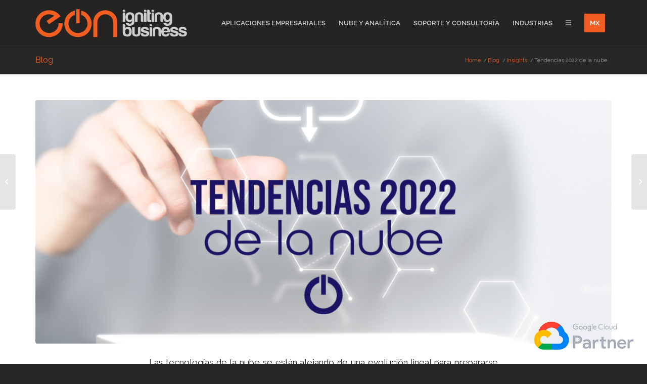

--- FILE ---
content_type: text/html; charset=UTF-8
request_url: https://eon.com.mx/tendencias-2022-de-la-nube/
body_size: 17436
content:
<!DOCTYPE html>
<html lang="es-MX" class="html_stretched responsive av-preloader-disabled av-default-lightbox  html_header_top html_logo_left html_main_nav_header html_menu_right html_custom html_header_sticky html_header_shrinking_disabled html_mobile_menu_tablet html_header_searchicon_disabled html_content_align_center html_header_unstick_top_disabled html_header_stretch_disabled html_av-submenu-hidden html_av-submenu-display-click html_av-overlay-side html_av-overlay-side-classic html_13 html_av-submenu-noclone html_entry_id_1255 av-cookies-no-cookie-consent av-no-preview html_text_menu_active ">
<head>
<meta charset="UTF-8" />


<!-- mobile setting -->
<meta name="viewport" content="width=device-width, initial-scale=1">

<!-- Scripts/CSS and wp_head hook -->
<style type="text/css" id="wpml-ls-inline-styles-additional-css">#lang_sel img, #lang_sel_list img, #lang_sel_footer img { display: inline; }</style>
<meta name='robots' content='index, follow, max-image-preview:large, max-snippet:-1, max-video-preview:-1' />
<link rel="alternate" hreflang="es" href="https://eon.com.mx/tendencias-2022-de-la-nube/" />

	<!-- This site is optimized with the Yoast SEO plugin v17.5 - https://yoast.com/wordpress/plugins/seo/ -->
	<title>EON - Tendencias 2022 de la nube</title>
	<meta name="description" content="¡Las tecnologías en la nube se preparan para una evolución exponencial! Cada vez son más las empresas con enfoque independiente las que se unen a esta tendencia.Además el 94% de las cargas de trabajo se procesan en la nube y para este año el 75% de las empresas medianas y grandes habrán adoptado una estrategia de nube." />
	<link rel="canonical" href="https://eon.com.mx/tendencias-2022-de-la-nube/" />
	<meta property="og:locale" content="es_MX" />
	<meta property="og:type" content="article" />
	<meta property="og:title" content="EON - Tendencias 2022 de la nube" />
	<meta property="og:description" content="¡Las tecnologías en la nube se preparan para una evolución exponencial! Cada vez son más las empresas con enfoque independiente las que se unen a esta tendencia.Además el 94% de las cargas de trabajo se procesan en la nube y para este año el 75% de las empresas medianas y grandes habrán adoptado una estrategia de nube." />
	<meta property="og:url" content="https://eon.com.mx/tendencias-2022-de-la-nube/" />
	<meta property="og:site_name" content="EON" />
	<meta property="article:published_time" content="2022-05-02T15:25:20+00:00" />
	<meta property="og:image" content="https://eon.com.mx/wp-content/uploads/portada-1.png" />
	<meta property="og:image:width" content="1000" />
	<meta property="og:image:height" content="600" />
	<meta name="twitter:card" content="summary_large_image" />
	<meta name="twitter:label1" content="Escrito por" />
	<meta name="twitter:data1" content="cesar.castillo@eon.com.mx" />
	<meta name="twitter:label2" content="Tiempo de lectura" />
	<meta name="twitter:data2" content="4 minutos" />
	<script type="application/ld+json" class="yoast-schema-graph">{"@context":"https://schema.org","@graph":[{"@type":"WebSite","@id":"https://eon.com.mx/#website","url":"https://eon.com.mx/","name":"EON","description":"Igniting Business","potentialAction":[{"@type":"SearchAction","target":{"@type":"EntryPoint","urlTemplate":"https://eon.com.mx/?s={search_term_string}"},"query-input":"required name=search_term_string"}],"inLanguage":"es"},{"@type":"ImageObject","@id":"https://eon.com.mx/tendencias-2022-de-la-nube/#primaryimage","inLanguage":"es","url":"https://eon.com.mx/wp-content/uploads/portada-1.png","contentUrl":"https://eon.com.mx/wp-content/uploads/portada-1.png","width":1000,"height":600},{"@type":"WebPage","@id":"https://eon.com.mx/tendencias-2022-de-la-nube/#webpage","url":"https://eon.com.mx/tendencias-2022-de-la-nube/","name":"EON - Tendencias 2022 de la nube","isPartOf":{"@id":"https://eon.com.mx/#website"},"primaryImageOfPage":{"@id":"https://eon.com.mx/tendencias-2022-de-la-nube/#primaryimage"},"datePublished":"2022-05-02T15:25:20+00:00","dateModified":"2022-05-02T15:25:20+00:00","author":{"@id":"https://eon.com.mx/#/schema/person/bf7ac896bb3c1ad07edf5b0f1ce24bdb"},"description":"\u00a1Las tecnolog\u00edas en la nube se preparan para una evoluci\u00f3n exponencial! Cada vez son m\u00e1s las empresas con enfoque independiente las que se unen a esta tendencia.Adem\u00e1s el 94% de las cargas de trabajo se procesan en la nube y para este a\u00f1o el 75% de las empresas medianas y grandes habr\u00e1n adoptado una estrategia de nube.","breadcrumb":{"@id":"https://eon.com.mx/tendencias-2022-de-la-nube/#breadcrumb"},"inLanguage":"es","potentialAction":[{"@type":"ReadAction","target":["https://eon.com.mx/tendencias-2022-de-la-nube/"]}]},{"@type":"BreadcrumbList","@id":"https://eon.com.mx/tendencias-2022-de-la-nube/#breadcrumb","itemListElement":[{"@type":"ListItem","position":1,"name":"Inicio","item":"https://eon.com.mx/home/"},{"@type":"ListItem","position":2,"name":"Tendencias 2022 de la nube"}]},{"@type":"Person","@id":"https://eon.com.mx/#/schema/person/bf7ac896bb3c1ad07edf5b0f1ce24bdb","name":"cesar.castillo@eon.com.mx","image":{"@type":"ImageObject","@id":"https://eon.com.mx/#personlogo","inLanguage":"es","url":"https://secure.gravatar.com/avatar/fb252c8b9a2a29eb84223b593aa7836cc8ffa03afe3ebd36bc3b02dd19a20b66?s=96&d=mm&r=g","contentUrl":"https://secure.gravatar.com/avatar/fb252c8b9a2a29eb84223b593aa7836cc8ffa03afe3ebd36bc3b02dd19a20b66?s=96&d=mm&r=g","caption":"cesar.castillo@eon.com.mx"},"url":"https://eon.com.mx/author/cesar-castilloeon-com-mx/"}]}</script>
	<!-- / Yoast SEO plugin. -->


<link rel="alternate" type="application/rss+xml" title="EON &raquo; Feed" href="https://eon.com.mx/feed/" />
<link rel="alternate" title="oEmbed (JSON)" type="application/json+oembed" href="https://eon.com.mx/wp-json/oembed/1.0/embed?url=https%3A%2F%2Feon.com.mx%2Ftendencias-2022-de-la-nube%2F" />
<link rel="alternate" title="oEmbed (XML)" type="text/xml+oembed" href="https://eon.com.mx/wp-json/oembed/1.0/embed?url=https%3A%2F%2Feon.com.mx%2Ftendencias-2022-de-la-nube%2F&#038;format=xml" />
<style id='wp-img-auto-sizes-contain-inline-css' type='text/css'>
img:is([sizes=auto i],[sizes^="auto," i]){contain-intrinsic-size:3000px 1500px}
/*# sourceURL=wp-img-auto-sizes-contain-inline-css */
</style>
<link rel='stylesheet' id='wp-block-library-css' href='https://eon.com.mx/wp-includes/css/dist/block-library/style.min.css?ver=6.9' type='text/css' media='all' />
<style id='global-styles-inline-css' type='text/css'>
:root{--wp--preset--aspect-ratio--square: 1;--wp--preset--aspect-ratio--4-3: 4/3;--wp--preset--aspect-ratio--3-4: 3/4;--wp--preset--aspect-ratio--3-2: 3/2;--wp--preset--aspect-ratio--2-3: 2/3;--wp--preset--aspect-ratio--16-9: 16/9;--wp--preset--aspect-ratio--9-16: 9/16;--wp--preset--color--black: #000000;--wp--preset--color--cyan-bluish-gray: #abb8c3;--wp--preset--color--white: #ffffff;--wp--preset--color--pale-pink: #f78da7;--wp--preset--color--vivid-red: #cf2e2e;--wp--preset--color--luminous-vivid-orange: #ff6900;--wp--preset--color--luminous-vivid-amber: #fcb900;--wp--preset--color--light-green-cyan: #7bdcb5;--wp--preset--color--vivid-green-cyan: #00d084;--wp--preset--color--pale-cyan-blue: #8ed1fc;--wp--preset--color--vivid-cyan-blue: #0693e3;--wp--preset--color--vivid-purple: #9b51e0;--wp--preset--gradient--vivid-cyan-blue-to-vivid-purple: linear-gradient(135deg,rgb(6,147,227) 0%,rgb(155,81,224) 100%);--wp--preset--gradient--light-green-cyan-to-vivid-green-cyan: linear-gradient(135deg,rgb(122,220,180) 0%,rgb(0,208,130) 100%);--wp--preset--gradient--luminous-vivid-amber-to-luminous-vivid-orange: linear-gradient(135deg,rgb(252,185,0) 0%,rgb(255,105,0) 100%);--wp--preset--gradient--luminous-vivid-orange-to-vivid-red: linear-gradient(135deg,rgb(255,105,0) 0%,rgb(207,46,46) 100%);--wp--preset--gradient--very-light-gray-to-cyan-bluish-gray: linear-gradient(135deg,rgb(238,238,238) 0%,rgb(169,184,195) 100%);--wp--preset--gradient--cool-to-warm-spectrum: linear-gradient(135deg,rgb(74,234,220) 0%,rgb(151,120,209) 20%,rgb(207,42,186) 40%,rgb(238,44,130) 60%,rgb(251,105,98) 80%,rgb(254,248,76) 100%);--wp--preset--gradient--blush-light-purple: linear-gradient(135deg,rgb(255,206,236) 0%,rgb(152,150,240) 100%);--wp--preset--gradient--blush-bordeaux: linear-gradient(135deg,rgb(254,205,165) 0%,rgb(254,45,45) 50%,rgb(107,0,62) 100%);--wp--preset--gradient--luminous-dusk: linear-gradient(135deg,rgb(255,203,112) 0%,rgb(199,81,192) 50%,rgb(65,88,208) 100%);--wp--preset--gradient--pale-ocean: linear-gradient(135deg,rgb(255,245,203) 0%,rgb(182,227,212) 50%,rgb(51,167,181) 100%);--wp--preset--gradient--electric-grass: linear-gradient(135deg,rgb(202,248,128) 0%,rgb(113,206,126) 100%);--wp--preset--gradient--midnight: linear-gradient(135deg,rgb(2,3,129) 0%,rgb(40,116,252) 100%);--wp--preset--font-size--small: 13px;--wp--preset--font-size--medium: 20px;--wp--preset--font-size--large: 36px;--wp--preset--font-size--x-large: 42px;--wp--preset--spacing--20: 0.44rem;--wp--preset--spacing--30: 0.67rem;--wp--preset--spacing--40: 1rem;--wp--preset--spacing--50: 1.5rem;--wp--preset--spacing--60: 2.25rem;--wp--preset--spacing--70: 3.38rem;--wp--preset--spacing--80: 5.06rem;--wp--preset--shadow--natural: 6px 6px 9px rgba(0, 0, 0, 0.2);--wp--preset--shadow--deep: 12px 12px 50px rgba(0, 0, 0, 0.4);--wp--preset--shadow--sharp: 6px 6px 0px rgba(0, 0, 0, 0.2);--wp--preset--shadow--outlined: 6px 6px 0px -3px rgb(255, 255, 255), 6px 6px rgb(0, 0, 0);--wp--preset--shadow--crisp: 6px 6px 0px rgb(0, 0, 0);}:where(.is-layout-flex){gap: 0.5em;}:where(.is-layout-grid){gap: 0.5em;}body .is-layout-flex{display: flex;}.is-layout-flex{flex-wrap: wrap;align-items: center;}.is-layout-flex > :is(*, div){margin: 0;}body .is-layout-grid{display: grid;}.is-layout-grid > :is(*, div){margin: 0;}:where(.wp-block-columns.is-layout-flex){gap: 2em;}:where(.wp-block-columns.is-layout-grid){gap: 2em;}:where(.wp-block-post-template.is-layout-flex){gap: 1.25em;}:where(.wp-block-post-template.is-layout-grid){gap: 1.25em;}.has-black-color{color: var(--wp--preset--color--black) !important;}.has-cyan-bluish-gray-color{color: var(--wp--preset--color--cyan-bluish-gray) !important;}.has-white-color{color: var(--wp--preset--color--white) !important;}.has-pale-pink-color{color: var(--wp--preset--color--pale-pink) !important;}.has-vivid-red-color{color: var(--wp--preset--color--vivid-red) !important;}.has-luminous-vivid-orange-color{color: var(--wp--preset--color--luminous-vivid-orange) !important;}.has-luminous-vivid-amber-color{color: var(--wp--preset--color--luminous-vivid-amber) !important;}.has-light-green-cyan-color{color: var(--wp--preset--color--light-green-cyan) !important;}.has-vivid-green-cyan-color{color: var(--wp--preset--color--vivid-green-cyan) !important;}.has-pale-cyan-blue-color{color: var(--wp--preset--color--pale-cyan-blue) !important;}.has-vivid-cyan-blue-color{color: var(--wp--preset--color--vivid-cyan-blue) !important;}.has-vivid-purple-color{color: var(--wp--preset--color--vivid-purple) !important;}.has-black-background-color{background-color: var(--wp--preset--color--black) !important;}.has-cyan-bluish-gray-background-color{background-color: var(--wp--preset--color--cyan-bluish-gray) !important;}.has-white-background-color{background-color: var(--wp--preset--color--white) !important;}.has-pale-pink-background-color{background-color: var(--wp--preset--color--pale-pink) !important;}.has-vivid-red-background-color{background-color: var(--wp--preset--color--vivid-red) !important;}.has-luminous-vivid-orange-background-color{background-color: var(--wp--preset--color--luminous-vivid-orange) !important;}.has-luminous-vivid-amber-background-color{background-color: var(--wp--preset--color--luminous-vivid-amber) !important;}.has-light-green-cyan-background-color{background-color: var(--wp--preset--color--light-green-cyan) !important;}.has-vivid-green-cyan-background-color{background-color: var(--wp--preset--color--vivid-green-cyan) !important;}.has-pale-cyan-blue-background-color{background-color: var(--wp--preset--color--pale-cyan-blue) !important;}.has-vivid-cyan-blue-background-color{background-color: var(--wp--preset--color--vivid-cyan-blue) !important;}.has-vivid-purple-background-color{background-color: var(--wp--preset--color--vivid-purple) !important;}.has-black-border-color{border-color: var(--wp--preset--color--black) !important;}.has-cyan-bluish-gray-border-color{border-color: var(--wp--preset--color--cyan-bluish-gray) !important;}.has-white-border-color{border-color: var(--wp--preset--color--white) !important;}.has-pale-pink-border-color{border-color: var(--wp--preset--color--pale-pink) !important;}.has-vivid-red-border-color{border-color: var(--wp--preset--color--vivid-red) !important;}.has-luminous-vivid-orange-border-color{border-color: var(--wp--preset--color--luminous-vivid-orange) !important;}.has-luminous-vivid-amber-border-color{border-color: var(--wp--preset--color--luminous-vivid-amber) !important;}.has-light-green-cyan-border-color{border-color: var(--wp--preset--color--light-green-cyan) !important;}.has-vivid-green-cyan-border-color{border-color: var(--wp--preset--color--vivid-green-cyan) !important;}.has-pale-cyan-blue-border-color{border-color: var(--wp--preset--color--pale-cyan-blue) !important;}.has-vivid-cyan-blue-border-color{border-color: var(--wp--preset--color--vivid-cyan-blue) !important;}.has-vivid-purple-border-color{border-color: var(--wp--preset--color--vivid-purple) !important;}.has-vivid-cyan-blue-to-vivid-purple-gradient-background{background: var(--wp--preset--gradient--vivid-cyan-blue-to-vivid-purple) !important;}.has-light-green-cyan-to-vivid-green-cyan-gradient-background{background: var(--wp--preset--gradient--light-green-cyan-to-vivid-green-cyan) !important;}.has-luminous-vivid-amber-to-luminous-vivid-orange-gradient-background{background: var(--wp--preset--gradient--luminous-vivid-amber-to-luminous-vivid-orange) !important;}.has-luminous-vivid-orange-to-vivid-red-gradient-background{background: var(--wp--preset--gradient--luminous-vivid-orange-to-vivid-red) !important;}.has-very-light-gray-to-cyan-bluish-gray-gradient-background{background: var(--wp--preset--gradient--very-light-gray-to-cyan-bluish-gray) !important;}.has-cool-to-warm-spectrum-gradient-background{background: var(--wp--preset--gradient--cool-to-warm-spectrum) !important;}.has-blush-light-purple-gradient-background{background: var(--wp--preset--gradient--blush-light-purple) !important;}.has-blush-bordeaux-gradient-background{background: var(--wp--preset--gradient--blush-bordeaux) !important;}.has-luminous-dusk-gradient-background{background: var(--wp--preset--gradient--luminous-dusk) !important;}.has-pale-ocean-gradient-background{background: var(--wp--preset--gradient--pale-ocean) !important;}.has-electric-grass-gradient-background{background: var(--wp--preset--gradient--electric-grass) !important;}.has-midnight-gradient-background{background: var(--wp--preset--gradient--midnight) !important;}.has-small-font-size{font-size: var(--wp--preset--font-size--small) !important;}.has-medium-font-size{font-size: var(--wp--preset--font-size--medium) !important;}.has-large-font-size{font-size: var(--wp--preset--font-size--large) !important;}.has-x-large-font-size{font-size: var(--wp--preset--font-size--x-large) !important;}
/*# sourceURL=global-styles-inline-css */
</style>

<style id='classic-theme-styles-inline-css' type='text/css'>
/*! This file is auto-generated */
.wp-block-button__link{color:#fff;background-color:#32373c;border-radius:9999px;box-shadow:none;text-decoration:none;padding:calc(.667em + 2px) calc(1.333em + 2px);font-size:1.125em}.wp-block-file__button{background:#32373c;color:#fff;text-decoration:none}
/*# sourceURL=/wp-includes/css/classic-themes.min.css */
</style>
<link rel='stylesheet' id='contact-form-7-css' href='https://eon.com.mx/wp-content/plugins/contact-form-7/includes/css/styles.css?ver=5.6.4' type='text/css' media='all' />
<link rel='stylesheet' id='avia-merged-styles-css' href='https://eon.com.mx/wp-content/uploads/dynamic_avia/avia-merged-styles-ac336e89368fdcc9ac47a42e14eed0ee---65f8763be26fa.css' type='text/css' media='all' />
<script type="text/javascript" src="https://eon.com.mx/wp-includes/js/jquery/jquery.min.js?ver=3.7.1" id="jquery-core-js"></script>
<script type="text/javascript" src="https://eon.com.mx/wp-includes/js/jquery/jquery-migrate.min.js?ver=3.4.1" id="jquery-migrate-js"></script>
<script type="text/javascript" src="https://eon.com.mx/wp-content/uploads/dynamic_avia/avia-head-scripts-d4938c71510c3d6fb18a9a95408eecf8---65f8763c072a5.js" id="avia-head-scripts-js"></script>
<link rel="https://api.w.org/" href="https://eon.com.mx/wp-json/" /><link rel="alternate" title="JSON" type="application/json" href="https://eon.com.mx/wp-json/wp/v2/posts/1255" /><link rel="EditURI" type="application/rsd+xml" title="RSD" href="https://eon.com.mx/xmlrpc.php?rsd" />
<meta name="generator" content="WordPress 6.9" />
<link rel='shortlink' href='https://eon.com.mx/?p=1255' />
<meta name="generator" content="WPML ver:4.4.11 stt:1,2;" />
<!-- Facebook Pixel Code -->
<script>
!function(f,b,e,v,n,t,s)
{if(f.fbq)return;n=f.fbq=function(){n.callMethod?
n.callMethod.apply(n,arguments):n.queue.push(arguments)};
if(!f._fbq)f._fbq=n;n.push=n;n.loaded=!0;n.version='2.0';
n.queue=[];t=b.createElement(e);t.async=!0;
t.src=v;s=b.getElementsByTagName(e)[0];
s.parentNode.insertBefore(t,s)}(window,document,'script',
'https://connect.facebook.net/en_US/fbevents.js');
 fbq('init', '614690889666874'); 
fbq('track', 'PageView');
</script>
<noscript>
 <img height="1" width="1" 
src="https://www.facebook.com/tr?id=614690889666874&ev=PageView
&noscript=1"/>
</noscript>
<!-- End Facebook Pixel Code --><script src="https://kit.fontawesome.com/88c56f6e3e.js" crossorigin="anonymous"></script>

<!-- Global site tag (gtag.js) - Google Analytics -->
<script async src="https://www.googletagmanager.com/gtag/js?id=G-RRSJ19ZZFV"></script>
<script>
  window.dataLayer = window.dataLayer || [];
  function gtag(){dataLayer.push(arguments);}
  gtag('js', new Date());

  gtag('config', 'G-RRSJ19ZZFV');
</script>


<link rel="profile" href="http://gmpg.org/xfn/11" />
<link rel="alternate" type="application/rss+xml" title="EON RSS2 Feed" href="https://eon.com.mx/feed/" />
<link rel="pingback" href="https://eon.com.mx/xmlrpc.php" />

<style type='text/css' media='screen'>
 #top #header_main > .container, #top #header_main > .container .main_menu  .av-main-nav > li > a, #top #header_main #menu-item-shop .cart_dropdown_link{ height:90px; line-height: 90px; }
 .html_top_nav_header .av-logo-container{ height:90px;  }
 .html_header_top.html_header_sticky #top #wrap_all #main{ padding-top:90px; } 
</style>
<!--[if lt IE 9]><script src="https://eon.com.mx/wp-content/themes/enfold/js/html5shiv.js"></script><![endif]-->
<link rel="icon" href="https://eon.com.mx/wp-content/uploads/eon-favicon.png" type="image/png">

<!-- To speed up the rendering and to display the site as fast as possible to the user we include some styles and scripts for above the fold content inline -->
<script type="text/javascript">'use strict';var avia_is_mobile=!1;if(/Android|webOS|iPhone|iPad|iPod|BlackBerry|IEMobile|Opera Mini/i.test(navigator.userAgent)&&'ontouchstart' in document.documentElement){avia_is_mobile=!0;document.documentElement.className+=' avia_mobile '}
else{document.documentElement.className+=' avia_desktop '};document.documentElement.className+=' js_active ';(function(){var e=['-webkit-','-moz-','-ms-',''],n='';for(var t in e){if(e[t]+'transform' in document.documentElement.style){document.documentElement.className+=' avia_transform ';n=e[t]+'transform'};if(e[t]+'perspective' in document.documentElement.style)document.documentElement.className+=' avia_transform3d '};if(typeof document.getElementsByClassName=='function'&&typeof document.documentElement.getBoundingClientRect=='function'&&avia_is_mobile==!1){if(n&&window.innerHeight>0){setTimeout(function(){var e=0,o={},a=0,t=document.getElementsByClassName('av-parallax'),i=window.pageYOffset||document.documentElement.scrollTop;for(e=0;e<t.length;e++){t[e].style.top='0px';o=t[e].getBoundingClientRect();a=Math.ceil((window.innerHeight+i-o.top)*0.3);t[e].style[n]='translate(0px, '+a+'px)';t[e].style.top='auto';t[e].className+=' enabled-parallax '}},50)}}})();</script><style type='text/css'>
@font-face {font-family: 'entypo-fontello'; font-weight: normal; font-style: normal; font-display: auto;
src: url('https://eon.com.mx/wp-content/themes/enfold/config-templatebuilder/avia-template-builder/assets/fonts/entypo-fontello.woff2') format('woff2'),
url('https://eon.com.mx/wp-content/themes/enfold/config-templatebuilder/avia-template-builder/assets/fonts/entypo-fontello.woff') format('woff'),
url('https://eon.com.mx/wp-content/themes/enfold/config-templatebuilder/avia-template-builder/assets/fonts/entypo-fontello.ttf') format('truetype'), 
url('https://eon.com.mx/wp-content/themes/enfold/config-templatebuilder/avia-template-builder/assets/fonts/entypo-fontello.svg#entypo-fontello') format('svg'),
url('https://eon.com.mx/wp-content/themes/enfold/config-templatebuilder/avia-template-builder/assets/fonts/entypo-fontello.eot'),
url('https://eon.com.mx/wp-content/themes/enfold/config-templatebuilder/avia-template-builder/assets/fonts/entypo-fontello.eot?#iefix') format('embedded-opentype');
} #top .avia-font-entypo-fontello, body .avia-font-entypo-fontello, html body [data-av_iconfont='entypo-fontello']:before{ font-family: 'entypo-fontello'; }
</style>

<!--
Debugging Info for Theme support: 

Theme: Enfold
Version: 4.8.3
Installed: enfold
AviaFramework Version: 5.0
AviaBuilder Version: 4.8
aviaElementManager Version: 1.0.1
- - - - - - - - - - -
ChildTheme: Enfold Child
ChildTheme Version: 1.0
ChildTheme Installed: enfold

ML:256-PU:24-PLA:15
WP:6.9
Compress: CSS:all theme files - JS:all theme files
Updates: disabled
PLAu:15
-->
<!-- Google Tag Manager -->
<script>(function(w,d,s,l,i){w[l]=w[l]||[];w[l].push({'gtm.start':
new Date().getTime(),event:'gtm.js'});var f=d.getElementsByTagName(s)[0],
j=d.createElement(s),dl=l!='dataLayer'?'&l='+l:'';j.async=true;j.src=
'https://www.googletagmanager.com/gtm.js?id='+i+dl;f.parentNode.insertBefore(j,f);
})(window,document,'script','dataLayer','GTM-N9L745Q');</script>
<!-- End Google Tag Manager -->

<link rel='stylesheet' id='modal-window-css' href='https://eon.com.mx/wp-content/plugins/modal-window/public/assets/css/style.min.css?ver=5.2' type='text/css' media='all' />
<style id='modal-window-inline-css' type='text/css'>
@media only screen and (max-width: 480px){ #wow-modal-window-1 { width:85% !important; } } #wow-modal-close-1 { top: 0px;right: 0px; } #wow-modal-close-1.mw-close-btn.image:before { content: "\00d7"; text-align: center; width: 24px; height: 24px; line-height: 24px; color: #fff; font-family: inherit; font-size: 12px; font-weight: normal; font-style: normal; background: #000; border-radius: 0; } #wow-modal-close-1.mw-close-btn.image:hover:before { color: #000; background: #fff; }
@media only screen and (max-width: 480px){ #wow-modal-window-2 { width:85% !important; } } #wow-modal-close-2 { top: 0px;right: 0px; } #wow-modal-close-2.mw-close-btn.image:before { content: "\00d7"; text-align: center; width: 24px; height: 24px; line-height: 24px; color: #fff; font-family: inherit; font-size: 12px; font-weight: normal; font-style: normal; background: #000; border-radius: 0; } #wow-modal-close-2.mw-close-btn.image:hover:before { color: #000; background: #fff; }
/*# sourceURL=modal-window-inline-css */
</style>
</head>




<body id="top" class="wp-singular post-template-default single single-post postid-1255 single-format-standard wp-theme-enfold wp-child-theme-enfold-child  rtl_columns stretched raleway avia-responsive-images-support" itemscope="itemscope" itemtype="https://schema.org/WebPage" >

	<!-- Google Tag Manager (noscript) -->
<noscript><iframe src="https://www.googletagmanager.com/ns.html?id=GTM-N9L745Q"
height="0" width="0" style="display:none;visibility:hidden"></iframe></noscript>
<!-- End Google Tag Manager (noscript) -->
	<div id='wrap_all'>

	
<header id='header' class='all_colors header_color dark_bg_color  av_header_top av_logo_left av_main_nav_header av_menu_right av_custom av_header_sticky av_header_shrinking_disabled av_header_stretch_disabled av_mobile_menu_tablet av_header_searchicon_disabled av_header_unstick_top_disabled av_bottom_nav_disabled  av_header_border_disabled'  role="banner" itemscope="itemscope" itemtype="https://schema.org/WPHeader" >

		<div  id='header_main' class='container_wrap container_wrap_logo'>
	
        <div class='container av-logo-container'><div class='inner-container'><span class='logo'><a href='https://eon.com.mx/'><img src="https://eon.com.mx/wp-content/uploads/eon-logo-corporate.png" height="100" width="300" alt='EON' title='' /></a></span><nav class='main_menu' data-selectname='Select a page'  role="navigation" itemscope="itemscope" itemtype="https://schema.org/SiteNavigationElement" ><div class="avia-menu av-main-nav-wrap"><ul id="avia-menu" class="menu av-main-nav"><li id="menu-item-96" class="menu-item menu-item-type-custom menu-item-object-custom menu-item-home menu-item-has-children menu-item-top-level menu-item-top-level-1"><a href="https://eon.com.mx/#aplicaciones-empresariales" itemprop="url"><span class="avia-bullet"></span><span class="avia-menu-text">Aplicaciones Empresariales</span><span class="avia-menu-fx"><span class="avia-arrow-wrap"><span class="avia-arrow"></span></span></span></a>


<ul class="sub-menu">
	<li id="menu-item-790" class="menu-item menu-item-type-post_type menu-item-object-page"><a href="https://eon.com.mx/aplicaciones-empresariales/aplicaciones-moviles/" itemprop="url"><span class="avia-bullet"></span><span class="avia-menu-text">Aplicaciones móviles</span></a></li>
	<li id="menu-item-791" class="menu-item menu-item-type-post_type menu-item-object-page"><a href="https://eon.com.mx/aplicaciones-empresariales/aplicaciones-saas/" itemprop="url"><span class="avia-bullet"></span><span class="avia-menu-text">Aplicaciones SaaS</span></a></li>
	<li id="menu-item-792" class="menu-item menu-item-type-post_type menu-item-object-page"><a href="https://eon.com.mx/aplicaciones-empresariales/software-empresarial/" itemprop="url"><span class="avia-bullet"></span><span class="avia-menu-text">Software Empresarial</span></a></li>
	<li id="menu-item-793" class="menu-item menu-item-type-post_type menu-item-object-page"><a href="https://eon.com.mx/aplicaciones-empresariales/centro-desarrollo-dedicado/" itemprop="url"><span class="avia-bullet"></span><span class="avia-menu-text">Centro de Desarrollo Dedicado</span></a></li>
</ul>
</li>
<li id="menu-item-103" class="menu-item menu-item-type-custom menu-item-object-custom menu-item-home menu-item-has-children menu-item-top-level menu-item-top-level-2"><a href="https://eon.com.mx/#nube-analitica" itemprop="url"><span class="avia-bullet"></span><span class="avia-menu-text">Nube y Analítica</span><span class="avia-menu-fx"><span class="avia-arrow-wrap"><span class="avia-arrow"></span></span></span></a>


<ul class="sub-menu">
	<li id="menu-item-794" class="menu-item menu-item-type-post_type menu-item-object-page"><a href="https://eon.com.mx/nube-analitica/servicios-cloud/" itemprop="url"><span class="avia-bullet"></span><span class="avia-menu-text">Servicios Cloud</span></a></li>
	<li id="menu-item-795" class="menu-item menu-item-type-post_type menu-item-object-page"><a href="https://eon.com.mx/nube-analitica/analitica-de-datos/" itemprop="url"><span class="avia-bullet"></span><span class="avia-menu-text">Analítica de Datos</span></a></li>
</ul>
</li>
<li id="menu-item-104" class="menu-item menu-item-type-custom menu-item-object-custom menu-item-home menu-item-has-children menu-item-top-level menu-item-top-level-3"><a href="https://eon.com.mx/#soporte-consultoria" itemprop="url"><span class="avia-bullet"></span><span class="avia-menu-text">Soporte y Consultoría</span><span class="avia-menu-fx"><span class="avia-arrow-wrap"><span class="avia-arrow"></span></span></span></a>


<ul class="sub-menu">
	<li id="menu-item-796" class="menu-item menu-item-type-post_type menu-item-object-page"><a href="https://eon.com.mx/soporte-consultoria/soporte-sap/" itemprop="url"><span class="avia-bullet"></span><span class="avia-menu-text">Soporte SAP</span></a></li>
	<li id="menu-item-797" class="menu-item menu-item-type-post_type menu-item-object-page"><a href="https://eon.com.mx/soporte-consultoria/transformacion-digital/" itemprop="url"><span class="avia-bullet"></span><span class="avia-menu-text">Transformación Digital</span></a></li>
</ul>
</li>
<li id="menu-item-798" class="menu-item menu-item-type-post_type menu-item-object-page menu-item-has-children menu-item-top-level menu-item-top-level-4"><a href="https://eon.com.mx/industrias/" itemprop="url"><span class="avia-bullet"></span><span class="avia-menu-text">Industrias</span><span class="avia-menu-fx"><span class="avia-arrow-wrap"><span class="avia-arrow"></span></span></span></a>


<ul class="sub-menu">
	<li id="menu-item-799" class="menu-item menu-item-type-post_type menu-item-object-page"><a href="https://eon.com.mx/industrias/banca-finanzas-y-seguros/" itemprop="url"><span class="avia-bullet"></span><span class="avia-menu-text">Banca, Finanzas y Seguros</span></a></li>
	<li id="menu-item-800" class="menu-item menu-item-type-post_type menu-item-object-page"><a href="https://eon.com.mx/industrias/formacion-y-comunicacion-institucional/" itemprop="url"><span class="avia-bullet"></span><span class="avia-menu-text">Formación y Comunicación Institucional</span></a></li>
	<li id="menu-item-801" class="menu-item menu-item-type-post_type menu-item-object-page"><a href="https://eon.com.mx/industrias/e-commerce-y-retail/" itemprop="url"><span class="avia-bullet"></span><span class="avia-menu-text">E-Commerce y Retail</span></a></li>
	<li id="menu-item-802" class="menu-item menu-item-type-post_type menu-item-object-page"><a href="https://eon.com.mx/industrias/enrolamiento-de-colaboradores-y-beneficios-a-empleados/" itemprop="url"><span class="avia-bullet"></span><span class="avia-menu-text">Enrolamiento de colaboradores y beneficios a empleados</span></a></li>
	<li id="menu-item-803" class="menu-item menu-item-type-post_type menu-item-object-page"><a href="https://eon.com.mx/industrias/investigacion-de-mercados/" itemprop="url"><span class="avia-bullet"></span><span class="avia-menu-text">Investigación de mercados</span></a></li>
</ul>
</li>
<li id="menu-item-17" class="menu-item menu-item-type-custom menu-item-object-custom menu-item-has-children menu-item-top-level menu-item-top-level-5"><a href="#" itemprop="url"><span class="avia-bullet"></span><span class="avia-menu-text"><i class="fas fa-bars"></i></span><span class="avia-menu-fx"><span class="avia-arrow-wrap"><span class="avia-arrow"></span></span></span></a>


<ul class="sub-menu">
	<li id="menu-item-804" class="menu-item menu-item-type-post_type menu-item-object-page"><a href="https://eon.com.mx/quienes-somos/" itemprop="url"><span class="avia-bullet"></span><span class="avia-menu-text">Quiénes Somos</span></a></li>
	<li id="menu-item-805" class="menu-item menu-item-type-post_type menu-item-object-page"><a href="https://eon.com.mx/blog/" itemprop="url"><span class="avia-bullet"></span><span class="avia-menu-text">Blog</span></a></li>
	<li id="menu-item-806" class="menu-item menu-item-type-post_type menu-item-object-page"><a href="https://eon.com.mx/empleo/" itemprop="url"><span class="avia-bullet"></span><span class="avia-menu-text">Empleo</span></a></li>
	<li id="menu-item-807" class="menu-item menu-item-type-post_type menu-item-object-page"><a href="https://eon.com.mx/contacto/" itemprop="url"><span class="avia-bullet"></span><span class="avia-menu-text">Contacto</span></a></li>
</ul>
</li>
<li id="menu-item-484" class="menu-item menu-item-type-custom menu-item-object-custom menu-item-home menu-item-has-children av-menu-button av-menu-button-colored menu-item-top-level menu-item-top-level-6"><a href="https://eon.com.mx/" itemprop="url"><span class="avia-bullet"></span><span class="avia-menu-text">MX</span><span class="avia-menu-fx"><span class="avia-arrow-wrap"><span class="avia-arrow"></span></span></span></a>


<ul class="sub-menu">
	<li id="menu-item-485" class="menu-item menu-item-type-custom menu-item-object-custom"><a href="https://eon.com.mx/en" itemprop="url"><span class="avia-bullet"></span><span class="avia-menu-text">EN</span></a></li>
</ul>
</li>
<li class='av-language-switch-item language_es avia_current_lang'><a href="https://eon.com.mx/tendencias-2022-de-la-nube/"><span class='language_flag'><img title='Español' src='https://eon.com.mx/wp-content/plugins/sitepress-multilingual-cms/res/flags/es.png' /></span></a></li><li class='av-language-switch-item language_en '><a href="https://eon.com.mx/en/"><span class='language_flag'><img title='English' src='https://eon.com.mx/wp-content/plugins/sitepress-multilingual-cms/res/flags/en.png' /></span></a></li><li class="av-burger-menu-main menu-item-avia-special av-small-burger-icon">
	        			<a href="#" aria-label="Menu" aria-hidden="false">
							<span class="av-hamburger av-hamburger--spin av-js-hamburger">
								<span class="av-hamburger-box">
						          <span class="av-hamburger-inner"></span>
						          <strong>Menu</strong>
								</span>
							</span>
							<span class="avia_hidden_link_text">Menu</span>
						</a>
	        		   </li></ul></div></nav></div> </div> 
		<!-- end container_wrap-->
		</div>
<div id="avia_alternate_menu_container" style="display: none;"><nav class='main_menu' data-selectname='Select a page'  role="navigation" itemscope="itemscope" itemtype="https://schema.org/SiteNavigationElement" ><div class="avia_alternate_menu av-main-nav-wrap"><ul id="avia_alternate_menu" class="menu av-main-nav"><li id="menu-item-827" class="mobile-heading menu-item menu-item-type-custom menu-item-object-custom menu-item-has-children menu-item-top-level menu-item-top-level-1"><a href="#" itemprop="url"><span class="avia-bullet"></span><span class="avia-menu-text">Aplicaciones Empresariales</span><span class="avia-menu-subtext">Aplicaciones Móviles, Aplicaciones SaaS, Software Empresarial, Centro de Desarrollo Dedicado</span><span class="avia-menu-fx"><span class="avia-arrow-wrap"><span class="avia-arrow"></span></span></span></a>


<ul class="sub-menu">
	<li id="menu-item-837" class="menu-item menu-item-type-post_type menu-item-object-page"><a href="https://eon.com.mx/aplicaciones-empresariales/aplicaciones-moviles/" itemprop="url"><span class="avia-bullet"></span><span class="avia-menu-text">Aplicaciones móviles</span></a></li>
	<li id="menu-item-838" class="menu-item menu-item-type-post_type menu-item-object-page"><a href="https://eon.com.mx/aplicaciones-empresariales/aplicaciones-saas/" itemprop="url"><span class="avia-bullet"></span><span class="avia-menu-text">Aplicaciones SaaS</span></a></li>
	<li id="menu-item-839" class="menu-item menu-item-type-post_type menu-item-object-page"><a href="https://eon.com.mx/aplicaciones-empresariales/software-empresarial/" itemprop="url"><span class="avia-bullet"></span><span class="avia-menu-text">Software Empresarial</span></a></li>
	<li id="menu-item-840" class="menu-item menu-item-type-post_type menu-item-object-page"><a href="https://eon.com.mx/aplicaciones-empresariales/centro-desarrollo-dedicado/" itemprop="url"><span class="avia-bullet"></span><span class="avia-menu-text">Centro de Desarrollo Dedicado</span></a></li>
</ul>
</li>
<li id="menu-item-828" class="mobile-heading menu-item menu-item-type-custom menu-item-object-custom menu-item-has-children menu-item-top-level menu-item-top-level-2"><a href="#" itemprop="url"><span class="avia-bullet"></span><span class="avia-menu-text">Nube y Analítica</span><span class="avia-menu-subtext">Servicios Cloud, Analítica de Datos</span><span class="avia-menu-fx"><span class="avia-arrow-wrap"><span class="avia-arrow"></span></span></span></a>


<ul class="sub-menu">
	<li id="menu-item-841" class="menu-item menu-item-type-post_type menu-item-object-page"><a href="https://eon.com.mx/nube-analitica/servicios-cloud/" itemprop="url"><span class="avia-bullet"></span><span class="avia-menu-text">Servicios Cloud</span></a></li>
	<li id="menu-item-842" class="menu-item menu-item-type-post_type menu-item-object-page"><a href="https://eon.com.mx/nube-analitica/analitica-de-datos/" itemprop="url"><span class="avia-bullet"></span><span class="avia-menu-text">Analítica de Datos</span></a></li>
</ul>
</li>
<li id="menu-item-829" class="mobile-heading menu-item menu-item-type-custom menu-item-object-custom menu-item-has-children menu-item-top-level menu-item-top-level-3"><a href="#" itemprop="url"><span class="avia-bullet"></span><span class="avia-menu-text">Soporte y Consultoría</span><span class="avia-menu-subtext">Soporte SAP, Transformación Digital</span><span class="avia-menu-fx"><span class="avia-arrow-wrap"><span class="avia-arrow"></span></span></span></a>


<ul class="sub-menu">
	<li id="menu-item-843" class="menu-item menu-item-type-post_type menu-item-object-page"><a href="https://eon.com.mx/soporte-consultoria/soporte-sap/" itemprop="url"><span class="avia-bullet"></span><span class="avia-menu-text">Soporte SAP</span></a></li>
	<li id="menu-item-844" class="menu-item menu-item-type-post_type menu-item-object-page"><a href="https://eon.com.mx/soporte-consultoria/transformacion-digital/" itemprop="url"><span class="avia-bullet"></span><span class="avia-menu-text">Transformación Digital</span></a></li>
</ul>
</li>
<li id="menu-item-830" class="mobile-heading menu-item menu-item-type-custom menu-item-object-custom menu-item-has-children menu-item-top-level menu-item-top-level-4"><a href="#" itemprop="url"><span class="avia-bullet"></span><span class="avia-menu-text">Industrias</span><span class="avia-menu-subtext">Banca Finanzas y Seguros, Formación y Comunicación Institucional, E-Commerce y Retail, Enrolamiento de colaboradores y beneficios a empleados, Investigación de mercados</span><span class="avia-menu-fx"><span class="avia-arrow-wrap"><span class="avia-arrow"></span></span></span></a>


<ul class="sub-menu">
	<li id="menu-item-845" class="menu-item menu-item-type-post_type menu-item-object-page"><a href="https://eon.com.mx/industrias/banca-finanzas-y-seguros/" itemprop="url"><span class="avia-bullet"></span><span class="avia-menu-text">Banca, Finanzas y Seguros</span></a></li>
	<li id="menu-item-846" class="menu-item menu-item-type-post_type menu-item-object-page"><a href="https://eon.com.mx/industrias/formacion-y-comunicacion-institucional/" itemprop="url"><span class="avia-bullet"></span><span class="avia-menu-text">Formación y Comunicación Institucional</span></a></li>
	<li id="menu-item-847" class="menu-item menu-item-type-post_type menu-item-object-page"><a href="https://eon.com.mx/industrias/e-commerce-y-retail/" itemprop="url"><span class="avia-bullet"></span><span class="avia-menu-text">E-Commerce y Retail</span></a></li>
	<li id="menu-item-848" class="menu-item menu-item-type-post_type menu-item-object-page"><a href="https://eon.com.mx/industrias/enrolamiento-de-colaboradores-y-beneficios-a-empleados/" itemprop="url"><span class="avia-bullet"></span><span class="avia-menu-text">Enrolamiento de colaboradores y beneficios a empleados</span></a></li>
	<li id="menu-item-849" class="menu-item menu-item-type-post_type menu-item-object-page"><a href="https://eon.com.mx/industrias/investigacion-de-mercados/" itemprop="url"><span class="avia-bullet"></span><span class="avia-menu-text">Investigación de mercados</span></a></li>
</ul>
</li>
<li id="menu-item-831" class="mobile-heading menu-item menu-item-type-custom menu-item-object-custom menu-item-has-children menu-item-top-level menu-item-top-level-5"><a href="#" itemprop="url"><span class="avia-bullet"></span><span class="avia-menu-text">La Empresa</span><span class="avia-menu-subtext">Quiénes Somos, Insights, Empleo, Contacto</span><span class="avia-menu-fx"><span class="avia-arrow-wrap"><span class="avia-arrow"></span></span></span></a>


<ul class="sub-menu">
	<li id="menu-item-832" class="menu-item menu-item-type-post_type menu-item-object-page"><a href="https://eon.com.mx/quienes-somos/" itemprop="url"><span class="avia-bullet"></span><span class="avia-menu-text">Quiénes Somos</span></a></li>
	<li id="menu-item-833" class="menu-item menu-item-type-post_type menu-item-object-page"><a href="https://eon.com.mx/blog/" itemprop="url"><span class="avia-bullet"></span><span class="avia-menu-text">Blog</span></a></li>
	<li id="menu-item-834" class="menu-item menu-item-type-post_type menu-item-object-page"><a href="https://eon.com.mx/empleo/" itemprop="url"><span class="avia-bullet"></span><span class="avia-menu-text">Empleo</span></a></li>
	<li id="menu-item-835" class="menu-item menu-item-type-post_type menu-item-object-page"><a href="https://eon.com.mx/contacto/" itemprop="url"><span class="avia-bullet"></span><span class="avia-menu-text">Contacto</span></a></li>
</ul>
</li>
<li id="menu-item-850" class="menu-item menu-item-type-custom menu-item-object-custom av-menu-button av-menu-button-colored menu-item-top-level menu-item-top-level-6"><a href="https://eon.com.mx/en/" itemprop="url"><span class="avia-bullet"></span><span class="avia-menu-text">EN</span><span class="avia-menu-fx"><span class="avia-arrow-wrap"><span class="avia-arrow"></span></span></span></a></li>
</ul></div></nav></div>		<div class='header_bg'></div>

<!-- end header -->
</header>
		
	<div id='main' class='all_colors' data-scroll-offset='90'>

	<div class='stretch_full container_wrap alternate_color light_bg_color title_container'><div class='container'><strong class='main-title entry-title '><a href='https://eon.com.mx/blog/' rel='bookmark' title='Permanent Link: Blog'  itemprop="headline" >Blog</a></strong><div class="breadcrumb breadcrumbs avia-breadcrumbs"><div class="breadcrumb-trail" ><span class="trail-before"><span class="breadcrumb-title">You are here:</span></span> <span  itemscope="itemscope" itemtype="https://schema.org/BreadcrumbList" ><span  itemscope="itemscope" itemtype="https://schema.org/ListItem" itemprop="itemListElement" ><a itemprop="url" href="https://eon.com.mx" title="EON" rel="home" class="trail-begin"><span itemprop="name">Home</span></a><span itemprop="position" class="hidden">1</span></span></span> <span class="sep">/</span> <span  itemscope="itemscope" itemtype="https://schema.org/BreadcrumbList" ><span  itemscope="itemscope" itemtype="https://schema.org/ListItem" itemprop="itemListElement" ><a itemprop="url" href="https://eon.com.mx/blog/" title="Blog"><span itemprop="name">Blog</span></a><span itemprop="position" class="hidden">2</span></span></span> <span class="sep">/</span> <span  itemscope="itemscope" itemtype="https://schema.org/BreadcrumbList" ><span  itemscope="itemscope" itemtype="https://schema.org/ListItem" itemprop="itemListElement" ><a itemprop="url" href="https://eon.com.mx/category/insights/"><span itemprop="name">Insights</span></a><span itemprop="position" class="hidden">3</span></span></span> <span class="sep">/</span> <span class="trail-end">Tendencias 2022 de la nube</span></div></div></div></div>
		<div class='container_wrap container_wrap_first main_color fullsize'>

			<div class='container template-blog template-single-blog '>

				<main class='content units av-content-full alpha '  role="main" itemscope="itemscope" itemtype="https://schema.org/Blog" >

                    <article class='post-entry post-entry-type-standard post-entry-1255 post-loop-1 post-parity-odd post-entry-last single-big with-slider post-1255 post type-post status-publish format-standard has-post-thumbnail hentry category-insights'  itemscope="itemscope" itemtype="https://schema.org/BlogPosting" itemprop="blogPost" ><div class="big-preview single-big"  itemprop="image" itemscope="itemscope" itemtype="https://schema.org/ImageObject" ><a href="https://eon.com.mx/wp-content/uploads/portada-1.png" data-srcset="https://eon.com.mx/wp-content/uploads/portada-1.png 1000w, https://eon.com.mx/wp-content/uploads/portada-1-300x180.png 300w, https://eon.com.mx/wp-content/uploads/portada-1-768x461.png 768w, https://eon.com.mx/wp-content/uploads/portada-1-705x423.png 705w" data-sizes="(max-width: 1000px) 100vw, 1000px"  title="portada" ><img width="1000" height="423" src="https://eon.com.mx/wp-content/uploads/portada-1-1000x423.png" class="wp-image-1260 avia-img-lazy-loading-1260 attachment-entry_without_sidebar size-entry_without_sidebar wp-post-image" alt="" decoding="async" fetchpriority="high" /></a></div><div class='blog-meta'></div><div class='entry-content-wrapper clearfix standard-content'><header class="entry-content-header"><h1 class='post-title entry-title '  itemprop="headline" ><a href='https://eon.com.mx/tendencias-2022-de-la-nube/' rel='bookmark' title='Permanent Link: Tendencias 2022 de la nube'>Tendencias 2022 de la nube<span class='post-format-icon minor-meta'></span></a></h1><span class='post-meta-infos'><time class='date-container minor-meta updated' >02/05/2022</time><span class='text-sep text-sep-date'>/</span><span class="blog-categories minor-meta">in <a href="https://eon.com.mx/category/insights/" rel="tag">Insights</a> </span><span class="text-sep text-sep-cat">/</span><span class="blog-author minor-meta">by <span class="entry-author-link"  itemprop="author" ><span class="author"><span class="fn"><a href="https://eon.com.mx/author/cesar-castilloeon-com-mx/" title="Entradas de cesar.castillo@eon.com.mx" rel="author">cesar.castillo@eon.com.mx</a></span></span></span></span></span></header><div class="entry-content"  itemprop="text" ><p>Las tecnologías de la nube se están alejando de una evolución lineal para prepararse para una evolución exponencial.La explosión de la nube ha cambiado la forma en que las empresas hacen negocios y no se desacelerará en el corto plazo. De hecho, Cisco cree que los centros de datos en la nube ahora procesan hasta el 94 % de todas las cargas de trabajo. Es por eso que presentamos las tendencias más importantes para este año con respecto a las tecnologías de la nube.</p>
<h3>Entornos múltiples o híbridos</h3>
<p>La tendencia de la nube, es que las empresas están cada vez menos preocupadas por quedarse con un proveedor y están adoptando una oferta de nube múltiple o nube híbrida donde pueden obtener lo mejor de cada solución. Según la jefa de canal global de Google, Carolee Gearhart, &#8220;Gartner estima que para 2021, el 75 % de las organizaciones medianas y grandes habrán adoptado una estrategia de nube múltiple o híbrida&#8221;. IDC afirma esto en su informe de 2021, afirmando que para 2022, más del 90 % de las empresas confiarán en un modelo de soluciones de nube híbrida que incluye nubes privadas dedicadas locales, múltiples nubes públicas.</p>
<h3>Cumplimiento regulatorio en un entorno cada vez más complejo</h3>
<p>Para unirse a esta tendencia, las empresas deben tener un enfoque independiente del proveedor y buscar soluciones SaaS que reduzcan los cuellos de botella o los puntos ciegos. La visibilidad en un entorno heterogéneo será más importante que nunca, lo que garantizará que las organizaciones puedan lograr el mismo nivel de información en todos los ámbitos, en varias instancias y plataformas, sin brechas.</p>
<p>Si esto no tiene éxito, los atacantes cibernéticos podrían aprovechar estos puntos ciegos, o podrían dejar problemas para el gobierno interno y el cumplimiento. En este momento, la privacidad y la seguridad de los datos se citan como los principales obstáculos para la adopción de la nube empresarial, y la introducción de infraestructura adicional en la combinación complica aún más el asunto.</p>
<h3>Los ahorros en la nube, una prioridad</h3>
<p>El modelo descentralizado de consumo ha elevado los costos para las organizaciones de manera exponencial y, a menudo, sin ningún control sobre el resultado final. Las empresas tendrán que comenzar a controlar estos costos de la nube a medida que crece el uso, racionalizando los gastos que no están utilizando al máximo y eliminando los gastos duplicados o los gastos generales innecesarios.</p>
<p>Dado que los diferentes servicios en la nube e híbridos tienen diferentes precios y modelos de facturación, y los costos pueden cambiar de un mes a otro, esto podría ser una tarea difícil. Las soluciones innovadoras de terceros que pueden ayudar a las organizaciones a obtener una visión granular de su red híbrida y proporcionar una gestión unificada de los costos llegarán a su punto más alto.</p>
<h3>Socios enfocados en soluciones</h3>
<p>A medida que las empresas continúan moviendo su infraestructura utilizando SaaS, PaaS e IaaS, una tendencia de la nube es que habrá una necesidad continua de proveedores externos que realmente se especialicen en cumplir con casos de uso específicos y resolver nuevos desafíos de la nube. Si bien su proveedor de la nube será responsable de las necesidades de la infraestructura de la nube, como el almacenamiento, los subcontratados se encargarán de la computación y las redes, las necesidades específicas, como los datos, la visibilidad, la tecnología AI y ML, o IoT.</p>
<p>Estos socios externos deberán tener una visión sólida de cómo funciona la computación en la nube y sus tecnologías asociadas, dejando el elemento de hardware a AWS u otros líderes de infraestructura, pero bien versados ​​en cómo obtener las mejores soluciones tanto en la nube como en línea. locales para necesidades organizativas específicas.</p>
<h3>Un cambio continuo a la tecnología bajo demanda</h3>
<p>A medida que los costos estén bajo control, las empresas tendrán más ingresos a su disposición para aprovechar estas soluciones que superan los desafíos específicos de su industria. A su vez, los proveedores buscarán impulsar la innovación que sea fácilmente accesible para una amplia audiencia, tenga una curva de aprendizaje baja, una interfaz de código bajo y esté más democratizada en general, para que cualquiera pueda obtener las recompensas. Sin la necesidad de un equipo de científicos de datos, las organizaciones comenzarán a ver los beneficios del aprendizaje automático, la IA y la automatización de una manera muy tangible para resolver y mejorar la estrategia comercial y una emocionante tendencia de computación en la nube en 2021. Esto solo lo reiteran las ofertas que los proveedores de la nube están impulsando a las masas, como la interfaz de usuario experimental de aprendizaje automático de Azure, el enfoque en IA y ML en AWS Innovate y Auto ML de GCP.</p>
<style>.entry-content-header h1 {display: none;}</style>
</div><footer class="entry-footer"><div class='av-social-sharing-box av-social-sharing-box-default av-social-sharing-box-fullwidth'><div class="av-share-box"><h5 class='av-share-link-description av-no-toc '>Share this entry</h5><ul class="av-share-box-list noLightbox"><li class='av-share-link av-social-link-facebook' ><a target="_blank" aria-label="Share on Facebook" href='https://www.facebook.com/sharer.php?u=https://eon.com.mx/tendencias-2022-de-la-nube/&#038;t=Tendencias%202022%20de%20la%20nube' aria-hidden='false' data-av_icon='' data-av_iconfont='entypo-fontello' title='' data-avia-related-tooltip='Share on Facebook' rel="noopener"><span class='avia_hidden_link_text'>Share on Facebook</span></a></li><li class='av-share-link av-social-link-twitter' ><a target="_blank" aria-label="Share on Twitter" href='https://twitter.com/share?text=Tendencias%202022%20de%20la%20nube&#038;url=https://eon.com.mx/?p=1255' aria-hidden='false' data-av_icon='' data-av_iconfont='entypo-fontello' title='' data-avia-related-tooltip='Share on Twitter' rel="noopener"><span class='avia_hidden_link_text'>Share on Twitter</span></a></li><li class='av-share-link av-social-link-whatsapp' ><a target="_blank" aria-label="Share on WhatsApp" href='https://api.whatsapp.com/send?text=https://eon.com.mx/tendencias-2022-de-la-nube/' aria-hidden='false' data-av_icon='' data-av_iconfont='entypo-fontello' title='' data-avia-related-tooltip='Share on WhatsApp' rel="noopener"><span class='avia_hidden_link_text'>Share on WhatsApp</span></a></li><li class='av-share-link av-social-link-pinterest' ><a target="_blank" aria-label="Share on Pinterest" href='https://pinterest.com/pin/create/button/?url=https%3A%2F%2Feon.com.mx%2Ftendencias-2022-de-la-nube%2F&#038;description=Tendencias%202022%20de%20la%20nube&#038;media=https%3A%2F%2Feon.com.mx%2Fwp-content%2Fuploads%2Fportada-1-705x423.png' aria-hidden='false' data-av_icon='' data-av_iconfont='entypo-fontello' title='' data-avia-related-tooltip='Share on Pinterest' rel="noopener"><span class='avia_hidden_link_text'>Share on Pinterest</span></a></li><li class='av-share-link av-social-link-linkedin' ><a target="_blank" aria-label="Share on LinkedIn" href='https://linkedin.com/shareArticle?mini=true&#038;title=Tendencias%202022%20de%20la%20nube&#038;url=https://eon.com.mx/tendencias-2022-de-la-nube/' aria-hidden='false' data-av_icon='' data-av_iconfont='entypo-fontello' title='' data-avia-related-tooltip='Share on LinkedIn' rel="noopener"><span class='avia_hidden_link_text'>Share on LinkedIn</span></a></li><li class='av-share-link av-social-link-tumblr' ><a target="_blank" aria-label="Share on Tumblr" href='https://www.tumblr.com/share/link?url=https%3A%2F%2Feon.com.mx%2Ftendencias-2022-de-la-nube%2F&#038;name=Tendencias%202022%20de%20la%20nube&#038;description=%C2%A1Las%20tecnolog%C3%ADas%20en%20la%20nube%20se%20preparan%20para%20una%20evoluci%C3%B3n%20exponencial%21Cada%20vez%20son%20m%C3%A1s%20las%20empresas%20con%20enfoque%20independiente%20las%20que%20se%20unen%20a%20esta%20tendencia.Adem%C3%A1s%20el%2094%25%20de%20las%20cargas%20de%20trabajo%20se%20procesan%20en%20la%20nube%20y%20para%20este%20a%C3%B1o%20el%2075%25%20de%20las%20empresas%20medianas%20y%20grandes%20habr%C3%A1n%20adoptado%20una%20estrategia%20de%20nube.' aria-hidden='false' data-av_icon='' data-av_iconfont='entypo-fontello' title='' data-avia-related-tooltip='Share on Tumblr' rel="noopener"><span class='avia_hidden_link_text'>Share on Tumblr</span></a></li><li class='av-share-link av-social-link-vk' ><a target="_blank" aria-label="Share on Vk" href='https://vk.com/share.php?url=https://eon.com.mx/tendencias-2022-de-la-nube/' aria-hidden='false' data-av_icon='' data-av_iconfont='entypo-fontello' title='' data-avia-related-tooltip='Share on Vk' rel="noopener"><span class='avia_hidden_link_text'>Share on Vk</span></a></li><li class='av-share-link av-social-link-reddit' ><a target="_blank" aria-label="Share on Reddit" href='https://reddit.com/submit?url=https://eon.com.mx/tendencias-2022-de-la-nube/&#038;title=Tendencias%202022%20de%20la%20nube' aria-hidden='false' data-av_icon='' data-av_iconfont='entypo-fontello' title='' data-avia-related-tooltip='Share on Reddit' rel="noopener"><span class='avia_hidden_link_text'>Share on Reddit</span></a></li><li class='av-share-link av-social-link-mail' ><a  aria-label="Share by Mail" href='mailto:?subject=Tendencias%202022%20de%20la%20nube&#038;body=https://eon.com.mx/tendencias-2022-de-la-nube/' aria-hidden='false' data-av_icon='' data-av_iconfont='entypo-fontello' title='' data-avia-related-tooltip='Share by Mail'><span class='avia_hidden_link_text'>Share by Mail</span></a></li></ul></div></div></footer><div class='post_delimiter'></div></div><div class='post_author_timeline'></div><span class='hidden'>
				<span class='av-structured-data'  itemprop="image" itemscope="itemscope" itemtype="https://schema.org/ImageObject" >
						<span itemprop='url'>https://eon.com.mx/wp-content/uploads/portada-1.png</span>
						<span itemprop='height'>600</span>
						<span itemprop='width'>1000</span>
				</span>
				<span class='av-structured-data'  itemprop="publisher" itemtype="https://schema.org/Organization" itemscope="itemscope" >
						<span itemprop='name'>cesar.castillo@eon.com.mx</span>
						<span itemprop='logo' itemscope itemtype='https://schema.org/ImageObject'>
							<span itemprop='url'>https://eon.com.mx/wp-content/uploads/eon-logo-corporate.png</span>
						 </span>
				</span><span class='av-structured-data'  itemprop="author" itemscope="itemscope" itemtype="https://schema.org/Person" ><span itemprop='name'>cesar.castillo@eon.com.mx</span></span><span class='av-structured-data'  itemprop="datePublished" datetime="2022-05-02T10:25:20-05:00" >2022-05-02 10:25:20</span><span class='av-structured-data'  itemprop="dateModified" itemtype="https://schema.org/dateModified" >2022-05-02 10:25:20</span><span class='av-structured-data'  itemprop="mainEntityOfPage" itemtype="https://schema.org/mainEntityOfPage" ><span itemprop='name'>Tendencias 2022 de la nube</span></span></span></article><div class='single-big'></div>
				<!--end content-->
				</main>

				

			</div><!--end container-->

		</div><!-- close default .container_wrap element -->


		<div class="container_wrap footer-page-content footer_color" id="footer-page"><div id='eon-footer'  class='avia-section main_color avia-section-default avia-no-border-styling  avia-bg-style-parallax  avia-builder-el-0  avia-builder-el-no-sibling   container_wrap fullsize' style='background-color: #252422;  '  ><div class='container' ><main  role="main" itemscope="itemscope" itemtype="https://schema.org/Blog"  class='template-page content  av-content-full alpha units'><div class='post-entry post-entry-type-page post-entry-1255'><div class='entry-content-wrapper clearfix'>
<div class="flex_column av_one_full  flex_column_div av-zero-column-padding first  avia-builder-el-1  el_before_av_one_fourth  avia-builder-el-first  " style='border-radius:0px; '><div  style=' margin-top:30px; margin-bottom:30px;'  class='hr hr-custom hr-center hr-icon-no   avia-builder-el-2  el_before_av_image  avia-builder-el-first '><span class='hr-inner  inner-border-av-border-thin' style=' width:100%; border-color:#cdcdcd;' ><span class='hr-inner-style'></span></span></div>
<div  class='avia-image-container  av-styling-    avia-builder-el-3  el_after_av_hr  avia-builder-el-last  footer-logo avia-align-center '  itemprop="image" itemscope="itemscope" itemtype="https://schema.org/ImageObject"  ><div class='avia-image-container-inner'><div class='avia-image-overlay-wrap'><img decoding="async" class='wp-image-65 avia-img-lazy-loading-not-65 avia_image' src="https://eon.com.mx/wp-content/uploads/eon-logo-corporate.png" alt='' title='eon-logo-corporate' height="180" width="600"  itemprop="thumbnailUrl" srcset="https://eon.com.mx/wp-content/uploads/eon-logo-corporate.png 600w, https://eon.com.mx/wp-content/uploads/eon-logo-corporate-300x90.png 300w" sizes="(max-width: 600px) 100vw, 600px" /></div></div></div></div><div class='flex_column_table av-equal-height-column-flextable -flextable' ><div class="flex_column av_one_fourth  flex_column_table_cell av-equal-height-column av-align-top av-zero-column-padding first  avia-builder-el-4  el_after_av_one_full  el_before_av_one_fourth  column-top-margin" style='border-radius:0px; '><section class="avia_codeblock_section  avia_code_block_0"  itemscope="itemscope" itemtype="https://schema.org/CreativeWork" ><div class='avia_codeblock '  itemprop="text" ><h4 class="footer-title">Aplicaciones Empresariales</h4>
<hr class="footer-sep" /></div></section>
<section class="av_textblock_section "  itemscope="itemscope" itemtype="https://schema.org/CreativeWork" ><div class='avia_textblock  '   itemprop="text" ><ul class="footer-links">
<li><a href="https://eon.com.mx/aplicaciones-empresariales/aplicaciones-moviles/">Aplicaciones Móviles</a></li>
<li><a href="https://eon.com.mx/aplicaciones-empresariales/aplicaciones-saas/">Aplicaciones SaaS</a></li>
<li><a href="https://eon.com.mx/aplicaciones-empresariales/software-empresarial/">Software Empresarial</a></li>
<li><a href="https://eon.com.mx/aplicaciones-empresariales/centro-desarrollo-dedicado/">Centro de desarrollo dedicado</a></li>
</ul>
</div></section></div><div class='av-flex-placeholder'></div><div class="flex_column av_one_fourth  flex_column_table_cell av-equal-height-column av-align-top av-zero-column-padding   avia-builder-el-7  el_after_av_one_fourth  el_before_av_one_fourth  column-top-margin" style='border-radius:0px; '><section class="avia_codeblock_section  avia_code_block_1"  itemscope="itemscope" itemtype="https://schema.org/CreativeWork" ><div class='avia_codeblock '  itemprop="text" ><h4 class="footer-title">Nube y Analítica</h4>
<hr class="footer-sep" /></div></section>
<section class="av_textblock_section "  itemscope="itemscope" itemtype="https://schema.org/CreativeWork" ><div class='avia_textblock  '   itemprop="text" ><ul class="footer-links">
<li><a href="https://eon.com.mx/nube-analitica/servicios-cloud/">Servicios Cloud</a></li>
<li><a href="https://eon.com.mx/nube-analitica/analitica-de-datos/">Analítica de datos</a></li>
</ul>
</div></section></div><div class='av-flex-placeholder'></div><div class="flex_column av_one_fourth  flex_column_table_cell av-equal-height-column av-align-top av-zero-column-padding   avia-builder-el-10  el_after_av_one_fourth  el_before_av_one_fourth  column-top-margin" style='border-radius:0px; '><section class="avia_codeblock_section  avia_code_block_2"  itemscope="itemscope" itemtype="https://schema.org/CreativeWork" ><div class='avia_codeblock '  itemprop="text" ><h4 class="footer-title">Soporte y Consultoría</h4>
<hr class="footer-sep" /></div></section>
<section class="av_textblock_section "  itemscope="itemscope" itemtype="https://schema.org/CreativeWork" ><div class='avia_textblock  '   itemprop="text" ><ul class="footer-links">
<li><a href="https://eon.com.mx/soporte-consultoria/soporte-sap/">Soporte SAP</a></li>
<li><a href="https://eon.com.mx/soporte-consultoria/transformacion-digital/">Transformación Digital</a></li>
</ul>
</div></section></div><div class='av-flex-placeholder'></div><div class="flex_column av_one_fourth  flex_column_table_cell av-equal-height-column av-align-top av-zero-column-padding   avia-builder-el-13  el_after_av_one_fourth  el_before_av_one_full  column-top-margin" style='border-radius:0px; '><section class="avia_codeblock_section  avia_code_block_3"  itemscope="itemscope" itemtype="https://schema.org/CreativeWork" ><div class='avia_codeblock '  itemprop="text" ><h4 class="footer-title">Industrias</h4>
<hr class="footer-sep" /></div></section>
<section class="av_textblock_section "  itemscope="itemscope" itemtype="https://schema.org/CreativeWork" ><div class='avia_textblock  '   itemprop="text" ><ul class="footer-links">
<li><a href="https://eon.com.mx/industrias/banca-finanzas-y-seguros/">Banca, Finanzas y Seguros</a></li>
<li><a href="https://eon.com.mx/industrias/formacion-y-comunicacion-institucional/">Formación y Comunicación Institucional</a></li>
<li><a href="https://eon.com.mx/industrias/e-commerce-y-retail/">E-Commerce y Retail</a></li>
<li><a href="https://eon.com.mx/industrias/enrolamiento-de-colaboradores-y-beneficios-a-empleados/">Enrolamiento de colaboradores y beneficios a empleados</a></li>
<li><a href="https://eon.com.mx/industrias/investigacion-de-mercados/">Investigación de mercados</a></li>
</ul>
</div></section></div></div><!--close column table wrapper. Autoclose: 1 --><div class="flex_column av_one_full  flex_column_div av-zero-column-padding first  avia-builder-el-16  el_after_av_one_fourth  el_before_av_one_full  column-top-margin" style='border-radius:0px; '><section class="av_textblock_section "  itemscope="itemscope" itemtype="https://schema.org/CreativeWork" ><div class='avia_textblock  '   itemprop="text" ><ul class="footer-nav">
<li><a href="https://eon.com.mx/quienes-somos/">Quiénes somos</a></li>
<li><a href="https://eon.com.mx/blog/">Blog</a></li>
<li><a href="https://eon.com.mx/empleo/">Empleo</a></li>
<li><a href="https://eon.com.mx/contacto/">Contacto</a></li>
</ul>
</div></section>
<div  style=' margin-top:30px; margin-bottom:0px;'  class='hr hr-custom hr-center hr-icon-no   avia-builder-el-18  el_after_av_textblock  avia-builder-el-last '><span class='hr-inner  inner-border-av-border-thin' style=' width:100%; border-color:#cdcdcd;' ><span class='hr-inner-style'></span></span></div></div><div class="flex_column av_one_full  flex_column_div av-zero-column-padding first  avia-builder-el-19  el_after_av_one_full  avia-builder-el-last  column-top-margin" style='border-radius:0px; ' id="gpartner" ><div  class='avia-image-container  av-styling-    avia-builder-el-20  avia-builder-el-no-sibling  google-cloud-partner avia-align-center '  itemprop="image" itemscope="itemscope" itemtype="https://schema.org/ImageObject"  ><div class='avia-image-container-inner'><div class='avia-image-overlay-wrap'><img decoding="async" class='wp-image-107 avia-img-lazy-loading-not-107 avia_image' src="https://eon.com.mx/wp-content/uploads/google-cloud-partner.png" alt='' title='google-cloud-partner' height="60" width="200"  itemprop="thumbnailUrl"  /></div></div></div></div>
</div></div></main><!-- close content main element --> <!-- section close by builder template -->		</div><!--end builder template--></div><!-- close default .container_wrap element --></div>

	
				<footer class='container_wrap socket_color' id='socket'  role="contentinfo" itemscope="itemscope" itemtype="https://schema.org/WPFooter" >
                    <div class='container'>

                        <span class='copyright'>&copy; 2026 EON Igniting Business - Todos los derechos reservados</span>

                        <ul class='noLightbox social_bookmarks icon_count_3'><li class='social_bookmarks_linkedin av-social-link-linkedin social_icon_1'><a target="_blank" aria-label="Link to LinkedIn" href='https://www.linkedin.com/company/eon-igniting-business/?viewAsMember=true' aria-hidden='false' data-av_icon='' data-av_iconfont='entypo-fontello' title='LinkedIn' rel="noopener"><span class='avia_hidden_link_text'>LinkedIn</span></a></li><li class='social_bookmarks_facebook av-social-link-facebook social_icon_2'><a target="_blank" aria-label="Link to Facebook" href='https://www.facebook.com/eoncoders' aria-hidden='false' data-av_icon='' data-av_iconfont='entypo-fontello' title='Facebook' rel="noopener"><span class='avia_hidden_link_text'>Facebook</span></a></li><li class='social_bookmarks_instagram av-social-link-instagram social_icon_3'><a target="_blank" aria-label="Link to Instagram" href='https://www.instagram.com/eon_cdmx/' aria-hidden='false' data-av_icon='' data-av_iconfont='entypo-fontello' title='Instagram' rel="noopener"><span class='avia_hidden_link_text'>Instagram</span></a></li></ul><nav class='sub_menu_socket'  role="navigation" itemscope="itemscope" itemtype="https://schema.org/SiteNavigationElement" ><div class="avia3-menu"><ul id="avia3-menu" class="menu"><li id="menu-item-181" class="menu-item menu-item-type-post_type menu-item-object-page menu-item-privacy-policy menu-item-top-level menu-item-top-level-1"><a href="https://eon.com.mx/politica-privacidad/" itemprop="url"><span class="avia-bullet"></span><span class="avia-menu-text">Política de Privacidad</span><span class="avia-menu-fx"><span class="avia-arrow-wrap"><span class="avia-arrow"></span></span></span></a></li>
</ul></div></nav>
                    </div>

	            <!-- ####### END SOCKET CONTAINER ####### -->
				</footer>


					<!-- end main -->
		</div>
		
		<a class='avia-post-nav avia-post-prev with-image' href='https://eon.com.mx/principales-tendencias-en-el-desarrollo-de-software/' >    <span class='label iconfont' aria-hidden='true' data-av_icon='' data-av_iconfont='entypo-fontello'></span>    <span class='entry-info-wrap'>        <span class='entry-info'>            <span class='entry-title'>Principales tendencias en el desarrollo de software</span>            <span class='entry-image'><img width="80" height="80" src="https://eon.com.mx/wp-content/uploads/eon_art_03-80x80.png" class="wp-image-1216 avia-img-lazy-loading-1216 attachment-thumbnail size-thumbnail wp-post-image" alt="" decoding="async" loading="lazy" srcset="https://eon.com.mx/wp-content/uploads/eon_art_03-80x80.png 80w, https://eon.com.mx/wp-content/uploads/eon_art_03-36x36.png 36w, https://eon.com.mx/wp-content/uploads/eon_art_03-180x180.png 180w" sizes="auto, (max-width: 80px) 100vw, 80px" /></span>        </span>    </span></a><a class='avia-post-nav avia-post-next with-image' href='https://eon.com.mx/beneficios-de-la-inteligencia-artificial-ia-para-las-empresas/' >    <span class='label iconfont' aria-hidden='true' data-av_icon='' data-av_iconfont='entypo-fontello'></span>    <span class='entry-info-wrap'>        <span class='entry-info'>            <span class='entry-image'><img width="80" height="80" src="https://eon.com.mx/wp-content/uploads/eon_rrss-13-80x80.png" class="wp-image-1272 avia-img-lazy-loading-1272 attachment-thumbnail size-thumbnail wp-post-image" alt="" decoding="async" loading="lazy" srcset="https://eon.com.mx/wp-content/uploads/eon_rrss-13-80x80.png 80w, https://eon.com.mx/wp-content/uploads/eon_rrss-13-36x36.png 36w, https://eon.com.mx/wp-content/uploads/eon_rrss-13-180x180.png 180w" sizes="auto, (max-width: 80px) 100vw, 80px" /></span>            <span class='entry-title'>Beneficios de la Inteligencia Artificial (IA) para las empresas</span>        </span>    </span></a><!-- end wrap_all --></div>

<a href='#top' title='Scroll to top' id='scroll-top-link' aria-hidden='true' data-av_icon='' data-av_iconfont='entypo-fontello'><span class="avia_hidden_link_text">Scroll to top</span></a>

<div id="fb-root"></div>

<script type="speculationrules">
{"prefetch":[{"source":"document","where":{"and":[{"href_matches":"/*"},{"not":{"href_matches":["/wp-*.php","/wp-admin/*","/wp-content/uploads/*","/wp-content/*","/wp-content/plugins/*","/wp-content/themes/enfold-child/*","/wp-content/themes/enfold/*","/*\\?(.+)"]}},{"not":{"selector_matches":"a[rel~=\"nofollow\"]"}},{"not":{"selector_matches":".no-prefetch, .no-prefetch a"}}]},"eagerness":"conservative"}]}
</script>
<script>

				
						document.addEventListener( 'wpcf7mailsent', function( event ) {
							
							if (  == event.detail.contactFormId ){
								jQuery('body').append('<a id="cf7fd-attachment-link1" href="" download=""></a>');
								jQuery('#cf7fd-attachment-link1')[0].click();

								setTimeout(function(){
									jQuery('#cf7fd-attachment-link1').remove();
								},2000);
							}


						}, false );
					


			

				
						document.addEventListener( 'wpcf7mailsent', function( event ) {
							
							if (  == event.detail.contactFormId ){
								jQuery('body').append('<a id="cf7fd-attachment-link2" href="" download=""></a>');
								jQuery('#cf7fd-attachment-link2')[0].click();

								setTimeout(function(){
									jQuery('#cf7fd-attachment-link2').remove();
								},2000);
							}


						}, false );
					


			

				
						document.addEventListener( 'wpcf7mailsent', function( event ) {
							
							if (  == event.detail.contactFormId ){
								jQuery('body').append('<a id="cf7fd-attachment-link3" href="" download=""></a>');
								jQuery('#cf7fd-attachment-link3')[0].click();

								setTimeout(function(){
									jQuery('#cf7fd-attachment-link3').remove();
								},2000);
							}


						}, false );
					


			</script>		
		<script>
			document.addEventListener( 'wpcf7mailsent', function( event ) {
				if ( 1148 == event.detail.contactFormId ){
					jQuery('body').append('<a id="cf7fd-attachment-link" href="https://eon.com.mx/wp-content/downloads/articulos/eon_art_d1.pdf" download=""></a>');
					jQuery('#cf7fd-attachment-link')[0].click();

					setTimeout(function(){
						jQuery('#cf7fd-attachment-link').remove();
					},2000);
				}


			}, false );
		</script>






		<div id="wow-modal-overlay-1" class="wow-modal-overlay" style="display:none;"><div id="wow-modal-overclose-1" class="wow-modal-overclose"></div><div id="wow-modal-window-1" class="wow-modal-window" style="display:none;"><div id="wow-modal-close-1" class="mw-close-btn topRight image"></div><div class="modal-window-content"><div class="cta-popup"><form action="https://eon.com.mx/tendencias-2022-de-la-nube/" method="post"  class="avia_ajax_form av-form-labels-visible    " data-avia-form-id="1" data-avia-redirect='' ><fieldset><p class='  first_form  form_element form_fullwidth' id='element_avia_1_1'><label for="avia_1_1">Nombre <abbr class="required" title="required">*</abbr></label> <input name="avia_1_1" class="text_input is_empty" type="text" id="avia_1_1" value="" /></p><p class='  first_form  form_element form_fullwidth' id='element_avia_2_1'><label for="avia_2_1">Email <abbr class="required" title="required">*</abbr></label> <input name="avia_2_1" class="text_input is_email" type="text" id="avia_2_1" value="" /></p><p class='  first_form  form_element form_fullwidth' id='element_avia_3_1'><label for="avia_3_1">Teléfono <abbr class="required" title="required">*</abbr></label> <input name="avia_3_1" class="text_input is_empty" type="text" id="avia_3_1" value="" /></p><p class='  first_form  form_element form_fullwidth' id='element_avia_4_1'><label for="avia_4_1">Industria en la que trabajas <abbr class="required" title="required">*</abbr></label> <input name="avia_4_1" class="text_input is_empty" type="text" id="avia_4_1" value="" /></p><p class='  first_form  form_element form_fullwidth av-last-visible-form-element' id='element_avia_5_1'><label for="avia_5_1">Solución que deseas <abbr class="required" title="required">*</abbr></label> <input name="avia_5_1" class="text_input is_empty" type="text" id="avia_5_1" value="" /></p><p class="hidden"><input type="text" name="avia_6_1" class="hidden " id="avia_6_1" value="" /></p><p class="form_element "><input type="hidden" value="1" name="avia_generated_form1" /><input type="submit" value="SOLICITAR" class="button"  data-sending-label="Sending"/></p></fieldset></form><div id="ajaxresponse_1" class="ajaxresponse ajaxresponse_1 hidden"></div></div></div></div></div><div id="wow-modal-overlay-2" class="wow-modal-overlay" style="display:none;"><div id="wow-modal-overclose-2" class="wow-modal-overclose"></div><div id="wow-modal-window-2" class="wow-modal-window" style="display:none;"><div id="wow-modal-close-2" class="mw-close-btn topRight image"></div><div class="modal-window-content"><div class="cta-popup"><form action="https://eon.com.mx/tendencias-2022-de-la-nube/" method="post"  class="avia_ajax_form av-form-labels-visible    " data-avia-form-id="2" data-avia-redirect='' ><fieldset><p class='  first_form  form_element form_fullwidth' id='element_avia_1_2'><label for="avia_1_2">Nombre <abbr class="required" title="required">*</abbr></label> <input name="avia_1_2" class="text_input is_empty" type="text" id="avia_1_2" value="" /></p><p class='  first_form  form_element form_fullwidth' id='element_avia_2_2'><label for="avia_2_2">Email <abbr class="required" title="required">*</abbr></label> <input name="avia_2_2" class="text_input is_email" type="text" id="avia_2_2" value="" /></p><p class='  first_form  form_element form_fullwidth' id='element_avia_3_2'><label for="avia_3_2">Teléfono <abbr class="required" title="required">*</abbr></label> <input name="avia_3_2" class="text_input is_empty" type="text" id="avia_3_2" value="" /></p><p class='  first_form  form_element form_fullwidth' id='element_avia_4_2'><label for="avia_4_2">Industria en la que trabajas <abbr class="required" title="required">*</abbr></label> <input name="avia_4_2" class="text_input is_empty" type="text" id="avia_4_2" value="" /></p><p class='  first_form  form_element form_fullwidth av-last-visible-form-element' id='element_avia_5_2'><label for="avia_5_2">Solución que deseas <abbr class="required" title="required">*</abbr></label> <input name="avia_5_2" class="text_input is_empty" type="text" id="avia_5_2" value="" /></p><p class="hidden"><input type="text" name="avia_6_2" class="hidden " id="avia_6_2" value="" /></p><p class="form_element "><input type="hidden" value="1" name="avia_generated_form2" /><input type="submit" value="SOLICITAR" class="button"  data-sending-label="Sending"/></p></fieldset></form><div id="ajaxresponse_2" class="ajaxresponse ajaxresponse_2 hidden"></div></div></div></div></div>
 <script type='text/javascript'>
 /* <![CDATA[ */  
var avia_framework_globals = avia_framework_globals || {};
    avia_framework_globals.frameworkUrl = 'https://eon.com.mx/wp-content/themes/enfold/framework/';
    avia_framework_globals.installedAt = 'https://eon.com.mx/wp-content/themes/enfold/';
    avia_framework_globals.ajaxurl = 'https://eon.com.mx/wp-admin/admin-ajax.php?lang=es';
/* ]]> */ 
</script>
 
 <script type="text/javascript" src="https://eon.com.mx/wp-content/plugins/contact-form-7/includes/swv/js/index.js?ver=5.6.4" id="swv-js"></script>
<script type="text/javascript" id="contact-form-7-js-extra">
/* <![CDATA[ */
var wpcf7 = {"api":{"root":"https://eon.com.mx/wp-json/","namespace":"contact-form-7/v1"}};
//# sourceURL=contact-form-7-js-extra
/* ]]> */
</script>
<script type="text/javascript" src="https://eon.com.mx/wp-content/plugins/contact-form-7/includes/js/index.js?ver=5.6.4" id="contact-form-7-js"></script>
<script type="text/javascript" src="https://eon.com.mx/wp-content/plugins/modal-window/public/assets/js/jquery.effects.min.js?ver=5.2" id="modal-window-effects-js"></script>
<script type="text/javascript" src="https://eon.com.mx/wp-content/plugins/modal-window/public/assets/js/jquery.modalWindow.min.js?ver=5.2" id="modal-window-js"></script>
<script type="text/javascript" id="modal-window-js-after">
/* <![CDATA[ */
jQuery(function() {jQuery("#wow-modal-overlay-1").ModalWindow({"animation":["no","400","no","400"],"overlay":true,"overlay_css":["rgba(0,0,0,.7)"],"action":["click","0"],"closeBtn":[false,"0"],"closeAction":[true,true],"triggers":["wow-modal-id-1","wow-modal-close-1","wow-button-close-1"],"modal_css":{"width":"480px","height":"auto","top":"10%","left":"0%","right":"0%","padding":"40px","border-width":0,"border-style":"none","border-color":"#ffffff","position":"fixed","border-radius":"0px","background-color":"#272727","box-shadow":"none"},"content_css":{"font-family":"inherit","font-size":"15px"}}); });
jQuery(function() {jQuery("#wow-modal-overlay-2").ModalWindow({"animation":["no","400","no","400"],"overlay":true,"overlay_css":["rgba(0,0,0,.7)"],"action":["click","0"],"closeBtn":[false,"0"],"closeAction":[true,true],"triggers":["wow-modal-id-2","wow-modal-close-2","wow-button-close-2"],"modal_css":{"width":"480px","height":"auto","top":"10%","left":"0%","right":"0%","padding":"40px","border-width":0,"border-style":"none","border-color":"#ffffff","position":"fixed","border-radius":"0px","background-color":"#272727","box-shadow":"none"},"content_css":{"font-family":"inherit","font-size":"15px"}}); });
//# sourceURL=modal-window-js-after
/* ]]> */
</script>
<script type="text/javascript" src="https://eon.com.mx/wp-content/uploads/dynamic_avia/avia-footer-scripts-9905abe717a7ac9f71d1d1651522d112---65f8763c6fae6.js" id="avia-footer-scripts-js"></script>

<!-- google webfont font replacement -->

			<script type='text/javascript'>

				(function() {
					
					/*	check if webfonts are disabled by user setting via cookie - or user must opt in.	*/
					var html = document.getElementsByTagName('html')[0];
					var cookie_check = html.className.indexOf('av-cookies-needs-opt-in') >= 0 || html.className.indexOf('av-cookies-can-opt-out') >= 0;
					var allow_continue = true;
					var silent_accept_cookie = html.className.indexOf('av-cookies-user-silent-accept') >= 0;

					if( cookie_check && ! silent_accept_cookie )
					{
						if( ! document.cookie.match(/aviaCookieConsent/) || html.className.indexOf('av-cookies-session-refused') >= 0 )
						{
							allow_continue = false;
						}
						else
						{
							if( ! document.cookie.match(/aviaPrivacyRefuseCookiesHideBar/) )
							{
								allow_continue = false;
							}
							else if( ! document.cookie.match(/aviaPrivacyEssentialCookiesEnabled/) )
							{
								allow_continue = false;
							}
							else if( document.cookie.match(/aviaPrivacyGoogleWebfontsDisabled/) )
							{
								allow_continue = false;
							}
						}
					}
					
					if( allow_continue )
					{
						var f = document.createElement('link');
					
						f.type 	= 'text/css';
						f.rel 	= 'stylesheet';
						f.href 	= '//fonts.googleapis.com/css?family=Raleway';
						f.id 	= 'avia-google-webfont';

						document.getElementsByTagName('head')[0].appendChild(f);
					}
				})();
			
			</script>
			
<script type='text/javascript'>
			
	(function($) {
					
			/*	check if google analytics tracking is disabled by user setting via cookie - or user must opt in.	*/
					
			var analytics_code = "\n<!-- Global site tag (gtag.js) - Google Analytics -->\n<script id='google_analytics_script' class='google_analytics_scripts' async src='https:\/\/www.googletagmanager.com\/gtag\/js?id=G-REGRRM1R6B'><\/script>\n<script class='google_analytics_scripts' type='text\/javascript'>\nwindow.dataLayer = window.dataLayer || [];\nfunction gtag(){dataLayer.push(arguments);}\ngtag('js', new Date());\ngtag('config', 'G-REGRRM1R6B', { 'anonymize_ip': true });\n<\/script>\n".replace(/\"/g, '"' );
			var html = document.getElementsByTagName('html')[0];

			$('html').on( 'avia-cookie-settings-changed', function(e) 
			{
					var cookie_check = html.className.indexOf('av-cookies-needs-opt-in') >= 0 || html.className.indexOf('av-cookies-can-opt-out') >= 0;
					var allow_continue = true;
					var silent_accept_cookie = html.className.indexOf('av-cookies-user-silent-accept') >= 0;
					var script_loaded = $( 'script.google_analytics_scripts' );

					if( cookie_check && ! silent_accept_cookie )
					{
						if( ! document.cookie.match(/aviaCookieConsent/) || html.className.indexOf('av-cookies-session-refused') >= 0 )
						{
							allow_continue = false;
						}
						else
						{
							if( ! document.cookie.match(/aviaPrivacyRefuseCookiesHideBar/) )
							{
								allow_continue = false;
							}
							else if( ! document.cookie.match(/aviaPrivacyEssentialCookiesEnabled/) )
							{
								allow_continue = false;
							}
							else if( document.cookie.match(/aviaPrivacyGoogleTrackingDisabled/) )
							{
								allow_continue = false;
							}
						}
					}

					if( ! allow_continue )
					{ 
//						window['ga-disable-G-REGRRM1R6B'] = true;
						if( script_loaded.length > 0 )
						{
							script_loaded.remove();
						}
					}
					else
					{
						if( script_loaded.length == 0 )
						{
							$('head').append( analytics_code );
						}
					}
			});
			
			$('html').trigger( 'avia-cookie-settings-changed' );
						
	})( jQuery );
				
</script></body>
</html>
